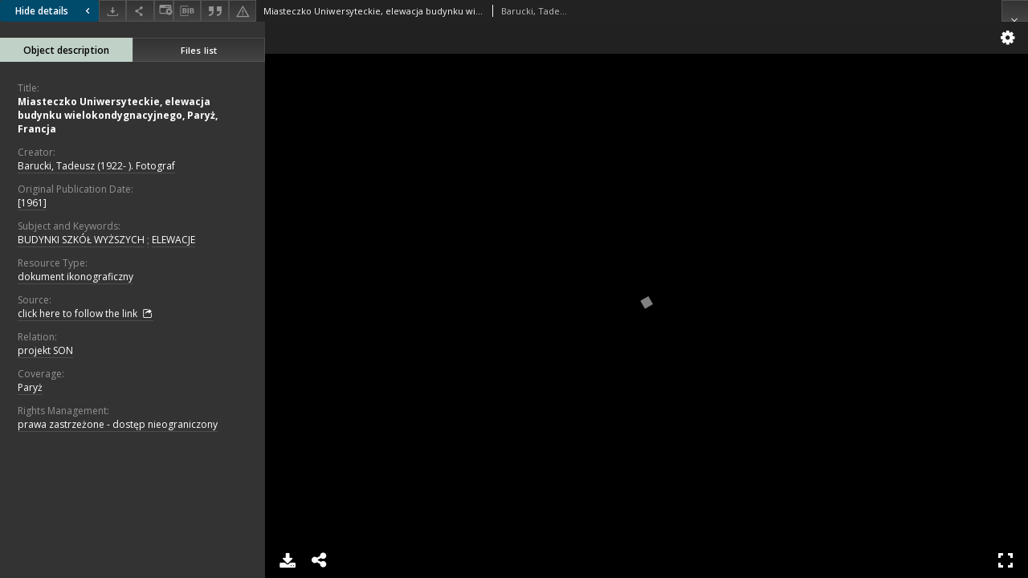

--- FILE ---
content_type: text/html;charset=utf-8
request_url: https://bcpw.bg.pw.edu.pl/dlibra/publication/10851/edition/10343/content?ref=L3B1YmxpY2F0aW9uLzEwMTkxL2VkaXRpb24vOTY4Mw
body_size: 21636
content:
<!doctype html>
<html lang="en">
	<head>
		


<meta charset="utf-8">
<meta http-equiv="X-UA-Compatible" content="IE=edge">
<meta name="viewport" content="width=device-width, initial-scale=1">


<title>Miasteczko Uniwersyteckie, elewacja budynku wielokondygnacyjnego, Paryż, Francja - WUT Digital Library</title>
<meta name="Description" content="Digital Library of Warsaw University of Technology is... Here put the description for the main page matadata, visible e.g. when sharing on Facebook." />

<meta property="og:url"                content="https://bcpw.bg.pw.edu.pl/dlibra/publication/10851/edition/10343/content" />
<meta property="og:type"               content="Object" />
<meta property="og:title"              content="Miasteczko Uniwersyteckie, elewacja budynku wielokondygnacyjnego, Paryż, Francja - WUT Digital Library" />
<meta property="og:description"        content="Digital Library of Warsaw University of Technology is... Here put the description for the main page matadata, visible e.g. when sharing on Facebook." />
<meta property="og:image"              content="https://bcpw.bg.pw.edu.pl/style/dlibra/default/img/items/book-without-img.svg" />

<link rel="icon" type="image/png" href="https://bcpw.bg.pw.edu.pl/style/common/img/icons/favicon.png" sizes="16x16"> 
<link rel="apple-touch-icon" href="https://bcpw.bg.pw.edu.pl/style/common/img/icons/apple-touch-icon.png">


<link rel="stylesheet" href="https://bcpw.bg.pw.edu.pl/style/dlibra/default/css/libs.css?20220512122920">
<link rel="stylesheet" href="https://bcpw.bg.pw.edu.pl/style/dlibra/default/css/main.css?20220512122920">
<link rel="stylesheet" href="https://bcpw.bg.pw.edu.pl/style/dlibra/default/css/colors.css?20220512122920">
<link rel="stylesheet" href="https://bcpw.bg.pw.edu.pl/style/dlibra/default/css/custom.css?20220512122920">


								<link rel="meta" type="application/rdf+xml" href="https://bcpw.bg.pw.edu.pl/dlibra/rdf.xml?type=e&amp;id=10343"/>
	
	<link rel="schema.DC" href="http://purl.org/dc/elements/1.1/" />
	<!--type is "document" for import all tags into zotero-->
	<meta name="DC.type" content="document" />
	<meta name="DC.identifier" content="https://bcpw.bg.pw.edu.pl/publication/10851" />
	
						<meta name="DC.coverage" content="Paryż" />
								<meta name="DC.date" content="[1961]" />
											<meta name="DC.creator" content="Barucki, Tadeusz (1922- ). Fotograf" />
								<meta name="DC.subject" content="BUDYNKI SZK&Oacute;Ł WYŻSZYCH" />
					<meta name="DC.subject" content="ELEWACJE" />
								<meta name="DC.rights" content="prawa zastrzeżone - dostęp nieograniczony" />
								<meta name="DC.source" content="https://gate.bg.pw.edu.pl/F?func=direct&amp;local_base=fot01&amp;pds_handle=GUEST&amp;doc_number=000037237" />
								<meta name="DC.title" content="Miasteczko Uniwersyteckie, elewacja budynku wielokondygnacyjnego, Paryż, Francja" />
								<meta name="DC.type" content="dokument ikonograficzny" />
								<meta name="DC.issued" content="[1961]" />
								<meta name="DC.relation" content="projekt SON" />
					<meta name="DC.relation" content="oai:bcpw.bg.pw.edu.pl:publication:10851" />
			
								<meta name="citation_title" content="Miasteczko Uniwersyteckie, elewacja budynku wielokondygnacyjnego, Paryż, Francja" />
				<meta name="citation_author" content="Barucki, Tadeusz (1922- ). Fotograf" />
						<meta name="citation_online_date" content="2021/07/08" />
		
					

		
			</head>

	<body class="fixed show-content">

					



<section>
<div id="show-content" tabindex="-1" data-oaiurl="https://bcpw.bg.pw.edu.pl/dlibra/oai-pmh-repository.xml?verb=GetRecord&amp;metadataPrefix=mets&amp;identifier=oai:bcpw.bg.pw.edu.pl:10343" data-editionid="10343" data-formatid="">
    <div>
        <aside class="show-content__top-container js-top">
            <div class="show-content__details-container">
                <div class="show-content__close-container">
					<button type="button" class="info-close opened js-toggle-info"
						data-close="Hide details<i class='dlibra-icon-chevron-left'></i>"
						data-show="Show details<i class='dlibra-icon-chevron-right'></i>">
						Hide details
						<i class='dlibra-icon-chevron-right'></i>
					</button>
                </div>
                <ul class="show-content__buttons-list">
										    <li class="buttons-list__item">
							                            																	<a class="buttons-list__item--anchor js-analytics-content "
									   		aria-label="Download"
																						href="https://bcpw.bg.pw.edu.pl/Content/10343/download/" download>
										<span class="dlibra-icon-download"></span>
									</a>
								                            					    </li>
					
                    <li class="share buttons-list__item">
                      <div class="a2a_kit">
						                        <a aria-label="Share" class="a2a_dd buttons-list__item--anchor" href="https://www.addtoany.com/share">
													<span class="dlibra-icon-share"></span>
                        </a>
                      </div>
                    </li>

                    <li class="buttons-list__item">
						                        <button type="button" title="Add to favorites" aria-label="Add to favorites"
							data-addToFav="Add to favorites"
							data-deleteFromFav="Remove from favorites"
							data-ajaxurl="https://bcpw.bg.pw.edu.pl/dlibra/ajax.xml"
							data-ajaxparams="wid=Actions&amp;pageId=publication&amp;actionId=AddToFavouriteAction&amp;eid=10343"
							data-addedtofavlab="Added to favourities."
							data-removedfromfavlab="Removed from favourities"
							data-onlylogged="You have to be logged in"
							data-error="An error occured during adding to favourites"
							class=" buttons-list__item--button js-add-fav">
							<span class="dlibra-icon-heart"></span>
                        </button>
                    </li>

																														<li class="buttons-list__item">
                        <a class="js-modal-trigger" aria-label="Change view" href="" data-js-modal="changeView" class="buttons-list__item--anchor js-modal-trigger" data-js-modal-trigger='changeView'>
                            <span class="dlibra-icon-config"></span>
                        </a>
                    </li>
										
										<li class="buttons-list__item">
											<div class="dropdown">
																								<button class="dropdown-toggle buttons-list__item--button buttons-list__item--button-bib" type="button" data-toggle="dropdown"
													title="Download bibliography description" aria-label="Download bibliography description">
													<span class="dlibra-icon-bib"></span>
												</button>
												<ul class="object__dropdown-bib dropdown-menu pull-left">
													<li>
														<a download="10851.ris" href="https://bcpw.bg.pw.edu.pl/dlibra/dlibra.ris?type=e&amp;id=10343">
															ris
														</a>
													</li>
													<li>
														<a download="10851.bib" href="https://bcpw.bg.pw.edu.pl/dlibra/dlibra.bib?type=e&amp;id=10343">
															BibTeX
														</a>
													</li>
												</ul>
											</div>
										</li>

																					<li class="buttons-list__item">
												<button title="Citation" class="buttons-list__item--anchor citations__show"
														data-ajaxurl="https://bcpw.bg.pw.edu.pl/dlibra/citations.json"
														data-ajaxparams="eid=10343">
													<span class="dlibra-icon-citation"></span>
												</button>
											</li>
										
										<li class="buttons-list__item">
																						<a aria-label="Report an error" href="https://bcpw.bg.pw.edu.pl/dlibra/report-problem?id=10343" class="buttons-list__item--anchor">
												<span class="dlibra-icon-warning"></span>
											</a>
										</li>

					                </ul>
            </div>
            <div class="show-content__title-container">
                <div>
																														<span class="show-content__main-header"> Miasteczko Uniwersyteckie, elewacja budynku wielokondygnacyjnego, Paryż, Francja</span>
																								<span class="show-content__subheader">
															Barucki, Tadeusz (1922- ). Fotograf														</span>
											                </div>
                <ul class="show-content__object-navigation" data-pageid="10343">
																			
																						<li class="object-navigation__item show-content__close">
										<a class="arrow-container" aria-label="Close" href="https://bcpw.bg.pw.edu.pl/dlibra/publication/10191/edition/9683"></a>
				</li>
                </ul>
            </div>
        </aside>
    </div>
    <div>
        <section class="show-content__details-column opened js-details-column">
			
			<ul class="nav nav-tabs details__tabs" id="myTab">
                <li class="active details__tabs-item js-tab-switch">
                    <button type="button" data-target="#metadata" data-toggle="tab">Object description</button>
                </li>
                <li class="details__tabs-item js-tab-switch">
                    <button type="button" data-target="#files" data-toggle="tab">Files list</button>
                </li>
            </ul>

            <div class="tab-content details__tabs-content js-tabs-content">
                <div class="tab-pane details__tabs-pane active js-tab" id="metadata">
                    <div>
						
                        <div>
                                                            										<span class="details__header">Title:</span>
		<p class="details__text title">
						
																			<a href="https://bcpw.bg.pw.edu.pl//dlibra/metadatasearch?action=AdvancedSearchAction&amp;type=-3&amp;val1=Title:%22Miasteczko+Uniwersyteckie%2C+elewacja+budynku+wielokondygnacyjnego%2C+Pary%C5%BC%2C+Francja%22"
					>
					Miasteczko Uniwersyteckie, elewacja budynku wielokondygnacyjnego, Paryż, Francja</a>
					      		</p>
												<span class="details__header">Creator:</span>
		<p class="details__text ">
						
																			<a href="https://bcpw.bg.pw.edu.pl//dlibra/metadatasearch?action=AdvancedSearchAction&amp;type=-3&amp;val1=Creator:%22Barucki%2C+Tadeusz+%5C(1922%5C-+%5C).+Fotograf%22"
					>
					Barucki, Tadeusz (1922- ). Fotograf</a>
					      		</p>
												<span class="details__header">Original Publication Date:</span>
		<p class="details__text ">
						
																			<a href="https://bcpw.bg.pw.edu.pl//dlibra/metadatasearch?action=AdvancedSearchAction&amp;type=-3&amp;val1=Date:%22%5C%5B1961%5C%5D%22"
					>
					[1961]</a>
					      		</p>
												<span class="details__header">Subject and Keywords:</span>
		<p class="details__text ">
						
																			<a href="https://bcpw.bg.pw.edu.pl//dlibra/metadatasearch?action=AdvancedSearchAction&amp;type=-3&amp;val1=Subject:%22BUDYNKI+SZK%C3%93%C5%81+WY%C5%BBSZYCH%22"
					>
					BUDYNKI SZK&Oacute;Ł WYŻSZYCH</a>
					      		<span class="divider">;</span>

																			<a href="https://bcpw.bg.pw.edu.pl//dlibra/metadatasearch?action=AdvancedSearchAction&amp;type=-3&amp;val1=Subject:%22ELEWACJE%22"
					>
					ELEWACJE</a>
					      		</p>
												<span class="details__header">Resource Type:</span>
		<p class="details__text ">
						
																			<a href="https://bcpw.bg.pw.edu.pl//dlibra/metadatasearch?action=AdvancedSearchAction&amp;type=-3&amp;val1=Type:%22dokument+ikonograficzny%22"
					>
					dokument ikonograficzny</a>
					      		</p>
												<span class="details__header">Source:</span>
		<p class="details__text ">
						
							<a href="https://gate.bg.pw.edu.pl/F?func=direct&local_base=fot01&pds_handle=GUEST&doc_number=000037237" target="_blank">
				click here to follow the link				<span class="dlibra-icon-chevron-down dlibra-icon-share-mac"></span>
			</a>

				      		</p>
												<span class="details__header">Relation:</span>
		<p class="details__text ">
						
																			<a href="https://bcpw.bg.pw.edu.pl//dlibra/metadatasearch?action=AdvancedSearchAction&amp;type=-3&amp;val1=Relation:%22projekt+SON%22"
					>
					projekt SON</a>
					      		</p>
												<span class="details__header">Coverage:</span>
		<p class="details__text ">
						
																			<a href="https://bcpw.bg.pw.edu.pl//dlibra/metadatasearch?action=AdvancedSearchAction&amp;type=-3&amp;val1=Coverage:%22Pary%C5%BC%22"
					>
					Paryż</a>
					      		</p>
												<span class="details__header">Rights Management:</span>
		<p class="details__text ">
						
																			<a href="https://bcpw.bg.pw.edu.pl//dlibra/metadatasearch?action=AdvancedSearchAction&amp;type=-3&amp;val1=Rights:%22prawa+zastrze%C5%BCone+%5C-+dost%C4%99p+nieograniczony%22"
					>
					prawa zastrzeżone - dostęp nieograniczony</a>
					      		</p>
							                                                    </div>
                    </div>
				</div>

                <div class="tab-pane details__tabs-pane js-tab" id="files">
					<ul id="publicationFiles" class="pub-list">
					</ul>
                </div>
            </div>
			<div class="details__more-button hidden js-more-button">
				<span class="dlibra-icon-chevron-long-down"></span>
			</div>
        </section>

        <section>
            <div class="show-content__iframe-wrapper opened js-iframe-wrapper">
            												<iframe tabindex="-1" id="js-main-frame" src="https://bcpw.bg.pw.edu.pl//dlibra/applet/publication/10851/edition/10343?handler=iiif" allowfullscreen title="main-frame">
						</iframe>
					            	            </div>
        </section>
    </div>
</div>
</section>
<div class="modal fade modal--addToFav" tabindex="-1" role="dialog" data-js-modal='addToFav'>
  <div class="modal-dialog" role="document">
    <div class="modal-content">
      <div class="modal-body">
        <p class="js-addToFav-text"></p>
      </div>
      <div class="modal-footer pull-right">
        <button type="button" class="modal-button" data-dismiss="modal">Ok</button>
      </div>
			<div class="clearfix"></div>
    </div><!-- /.modal-content -->
  </div><!-- /.modal-dialog -->
</div><!-- /.modal -->


<div class="modal fade modal--access" tabindex="-1" role="dialog" data-js-modal="access">
  <div class="modal-dialog js-modal-inner" role="document">
    <div class="modal-content">
      <button type="button" class="modal-close" data-dismiss="modal" aria-label="Close"></button>
      <div class="modal-header">
        <h4 class="modal-title">Secured publication</h4>
      </div>
			<div class="settings__error js-settings-errors">
					<div id="incorrect_captcha" class="settings__error-item js-settings-error" style="display: none;">
						<span>Sending declined. Incorrect text from the image.</span>
						<button class="settings__error-close js-error-close" title="Close"
								aria-label="Close"></button>
	</div>
	<div id="recaptcha_fail" class="settings__error-item js-settings-error" style="display: none;">
						<span>Sending declined. reCAPTCHA verification has failed.</span>
						<button class="settings__error-close js-error-close" title="Close"
								aria-label="Close"></button>
	</div>
			</div>
			<form id="sendPermissionRequestForm" action="javascript:void(0)">
				<div class="modal-body">
					 <p class="modal-desc">This publication is unavailable to your account. If you have more privileged account please try to use it
or contact with the institution connected to this digital library.</p>
					 <label class="modal-label" for="userEmail">Type your email<sup>*</sup></label>
					 <input class="modal-input" required type="email" name="userEmail" id="userEmail" value="" >
					 <input type="hidden" name="editionId" value="10343" id="editionId">
					 <input type="hidden" name="publicationId" value="10851" id="publicationId">
					 <label class="modal-label" for="requestReason">Type your reason<sup>*</sup></label>
					 <textarea class="modal-textarea" required name="requestReason" id="requestReason" cols="50" rows="5" ></textarea>
					 <input type="hidden" name="homeURL" id="homeURL" value="https://bcpw.bg.pw.edu.pl/dlibra">
					  			<div class="modal-captcha">
			<img id="captcha" src="https://bcpw.bg.pw.edu.pl/captcha" width="175" height="40" alt="verification"/>
			<label class="modal-label" for="answer">Enter the text above. <sup>*</sup></label>
			<input class="modal-input" name="answer" id="answer" type="text" size="30" maxLength="30" required
				   aria-required="true"/>
		</div>
					</div>
				<div class="modal-footer">
					<button type="button" class="btn btn-default modal-dismiss" data-dismiss="modal">Cancel</button>
					<button class="modal-submit js-send-request">Send</button>
				</div>
		 </form>
    </div><!-- /.modal-content -->
  </div><!-- /.modal-dialog -->
  <div class="modal-more hidden js-modal-more"></div>
</div><!-- /.modal -->

	<div class="citations__modal">
    <div class="citations__modal--content">
        <div class="citations__modal__header">
            <span class="citations__modal--close">&times;</span>
            <h3 class="citations__modal__header--text">Citation</h3>
        </div>
        <div class="citations__modal--body targetSet">
            <div class="citations__navbar">
                <p>Citation style:
                                            <select class="citations__select">
                                                            <option value="chicago-author-date">Chicago</option>
                                                            <option value="iso690-author-date">ISO690</option>
                                                    </select>
                                    </p>
            </div>
                            <label id="chicago-author-date-label" for="chicago-author-date" class="citations__modal--citation-label target-label" >Chicago</label>
                <textarea id="chicago-author-date" class="citations__modal--citation target"  readonly></textarea>
                            <label id="iso690-author-date-label" for="iso690-author-date" class="citations__modal--citation-label target-label" style="display: none;">ISO690</label>
                <textarea id="iso690-author-date" class="citations__modal--citation target" style="display: none;" readonly></textarea>
                    </div>
    </div>
</div>
<script>
  var a2a_config = a2a_config || {};
  a2a_config.onclick = 1;
  a2a_config.locale = "pl";
  a2a_config.color_main = "404040";
  a2a_config.color_border = "525252";
  a2a_config.color_link_text = "f1f1f1";
  a2a_config.color_link_text_hover = "f1f1f1";
  a2a_config.color_bg = "353535";
  a2a_config.icon_color = "#4e4e4e";
	a2a_config.num_services = 6;
	a2a_config.prioritize = ["facebook", "wykop", "twitter", "pinterest", "email", "gmail"];
</script>
<script async src="https://static.addtoany.com/menu/page.js"></script>



					  <div class="modal--change-view modal fade"  tabindex="-1" role="dialog" data-js-modal='changeView'>
    <div class="modal-dialog js-modal-inner">
    <div class="modal-content">
        <button type="button" class="modal-close" data-dismiss="modal" aria-label="Close"></button>
        <div class="modal-header">
          <h4 class="modal-title">How would you like to display the object?</h4>
        </div>
        <div class="modal-body">
                    	                                      <div class="viewMode__section">
              <label class="viewMode__accordion-trigger" data-js-viewmode-trigger="">
                  <input name="viewMode"  class="js-viewMode-option viewMode__radio" type="radio" data-contenturl="https://bcpw.bg.pw.edu.pl/Content/10343/000037237.jpg" data-value="browser">
                  <span>Let My browser handle publication's content.</span>
              </label>

              <div class="viewMode__accordion-wrapper js-viewmode-wrapper">
                              </div>
            </div>
                                	                                      <div class="viewMode__section">
              <label class="viewMode__accordion-trigger" data-js-viewmode-trigger="checked">
                  <input name="viewMode" checked class="js-viewMode-option viewMode__radio" type="radio" data-contenturl="https://bcpw.bg.pw.edu.pl/dlibra/applet/publication/10851/edition/10343?handler=iiif" data-value="iiif">
                  <span>iiif - UniversalViewer</span>
              </label>

              <div class="viewMode__accordion-wrapper open js-viewmode-wrapper">
                              </div>
            </div>
                              </div>
        <div class="modal-footer">
          <div class="viewMode__remember">
            <label>
              <input class="viewMode__checkbox remember-mode-checkbox" type="checkbox" data-cookiename="handler_image/jpeg_false" data-cookiettl="604800000" data-cookiepath="'/'" checked> <span>Remember my choice</span>
            </label>
          </div>
          <a href="" class="viewMode__submit pull-right js-viewMode-select">Apply</a>
          <div class="clearfix"></div>

        </div>
        </div>
      </div>
  </div><!-- /.modal -->

		
		<script src="https://bcpw.bg.pw.edu.pl/style/dlibra/default/js/script-jquery.min.js"></script>
		<script src="https://bcpw.bg.pw.edu.pl/style/dlibra/default/js/libs.min.js?20220512122920"></script>
		<script src="https://bcpw.bg.pw.edu.pl/style/dlibra/default/js/main.min.js?20220512122920"></script>
		<script src="https://bcpw.bg.pw.edu.pl/style/dlibra/default/js/custom.min.js?20220512122920"></script>
	</body>
</html>


--- FILE ---
content_type: text/html;charset=utf-8
request_url: https://bcpw.bg.pw.edu.pl//dlibra/applet/publication/10851/edition/10343?handler=iiif
body_size: 3346
content:
<!DOCTYPE html PUBLIC "-//W3C//DTD XHTML 1.0 Strict//EN" "http://www.w3.org/TR/xhtml1/DTD/xhtml1-strict.dtd">
<html xmlns="http://www.w3.org/1999/xhtml" xml:lang="en" lang="en">
<head>
        <meta http-equiv="Content-Type" content="text/html; charset=utf-8" />
        <meta http-equiv="Content-Language" content="en" />
        <title>WUT Digital Library  </title>
        <meta name="Author" content="PSNC, Poznan Supercomputer and Networking Center" />
        <meta name="Design" content="PSNC, Poznan Supercomputer and Networking Center" />
        <meta name="Publisher" content="PSNC, Poznan Supercomputer and Networking Center" />
        <meta name="Copyright" content="Copyright (C) 2003 - 2006 PSNC, Poznan Supercomputer and Networking Center" />
        <meta http-equiv="Reply-to" content="dlibra.at.man.poznan.pl" />

        <meta name="Rating" content="general" />
        <meta name="MSSmartTagsPreventParsing" content="true" />
        <meta name="Robots" content="index, follow" />
        <meta http-equiv="Distribution" content="global" />
        <meta name="Revisit-after" content="3 days" />
        <meta http-equiv="Pragma" content="NoCache" />

		  <meta name="Description" content="WUT Digital Library,  " />
	
		<link rel="shortcut icon" href="https://bcpw.bg.pw.edu.pl/style/favicon.ico" type="image/ico" />
		
		<script type="text/javascript"><!--
		   var DLAppVars = {};
		   DLAppVars.loginLink = 'https://bcpw.bg.pw.edu.pl/dlibra/login';
		   var homePageUrl = 'https://bcpw.bg.pw.edu.pl/';
		   var homePageServletUrl = 'https://bcpw.bg.pw.edu.pl/dlibra';
		   var mainServletName = '/dlibra';
		   var userLanguage = 'en';
		   var userStyleVariant = 'default';
		//--></script>

		<script type="text/javascript" src="https://bcpw.bg.pw.edu.pl/style/common/js/jquery-1.3.2.js"></script>
		<script type="text/javascript" src="https://bcpw.bg.pw.edu.pl/style/dlibra/js/dlibra.js"></script>
		<script type="text/javascript" src="https://bcpw.bg.pw.edu.pl/style/common/js/jquery-block-ui-1.32.js"></script>
		<script type="text/javascript" src="https://bcpw.bg.pw.edu.pl/style/common/js/jquery-tooltip/jquery-tooltip-dlibra-1.3.js"></script>
</head>
<body>
<div id="securedContent"  class="contentIE" >   <link rel="stylesheet" type="text/css" href="https://bcpw.bg.pw.edu.pl/formats/iiif/uv.css">
<script src="https://bcpw.bg.pw.edu.pl/formats/iiif/lib/offline.js"></script>
<script src="https://bcpw.bg.pw.edu.pl/formats/iiif/helpers.js"></script>
<style>
	html, body, #securedContent, .uv {
		margin: 0;
		padding: 0;
		width: 100%;
		height: 100%;
		background: #000;
	}

	iframe {
		vertical-align: top
	}
</style>



<div id="uv" class="uv"></div>

<script>
	var uv;
	window.addEventListener('uvLoaded', function (e) {
		uv = createUV('#uv', {
			root: '../../../../../formats/iiif',
			iiifResourceUri: 'https://bcpw.bg.pw.edu.pl/iiif/manifest/10343.json',
			configUri: '../../../../../formats/iiif/rightPanelDisabledConfig.json',
			canvasIndex: 0,
			locales: [{name: "en-GB"}]
		}, new UV.URLDataProvider());
	}, false);
</script>
<!-- Put at the bottom of the page to ensure that the uvLoaded event isn't fired before a listener is registered -->
<script type="text/javascript" src="https://bcpw.bg.pw.edu.pl/formats/iiif/uv.js"></script>


</div>
<div id="info">
</div>
</body>
</html>
